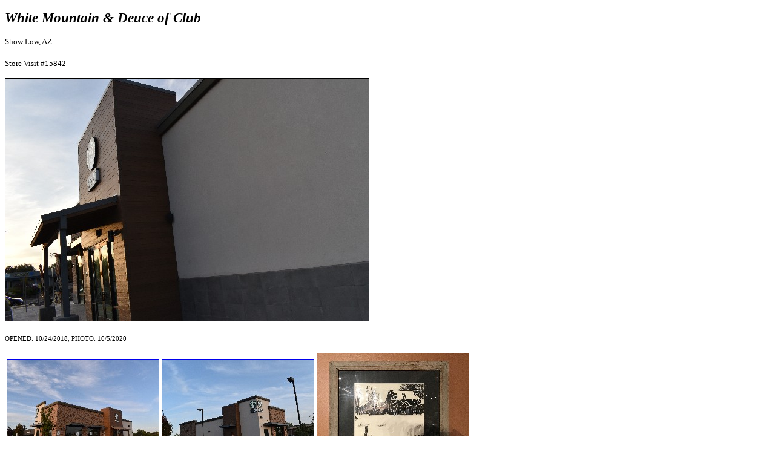

--- FILE ---
content_type: text/html
request_url: http://www.starbuckseverywhere.net/bigimages/40/DSCN40348.htm
body_size: 491
content:
<!DOCTYPE html>
<html>
<head>
<title>White Mountain & Deuce of Club</title>
</head>

<body>

<p><big><big><strong><em><font face="Verdana">White Mountain & Deuce of Club</font></strong></em></big></big></p>

<small><font face="Verdana">Show Low, AZ</font></small><br><br>

<small><font face="Verdana">Store Visit #15842</font></small>

<p><img src=DSCN40348.jpg border=1></p>
<p>

</p>
<p style = "font-family:verdana;font-size:small;">
<small>OPENED: 10/24/2018, PHOTO: 10/5/2020</small></p>
<table>
<tr>
<td>
<a href="../../bigimages/40/DSCN40347.htm"><img src=../../images/40/DSCN40347.jpg border=1 width=250 align=left></a></td>

</td>
<td>
<a href="../../bigimages/40/DSCN40349.htm"><img src=../../images/40/DSCN40349.jpg border=1 width=250 align=left></a></td>

</td>
<td>
<a href="../../bigimages/40/DSCN40350.htm"><img src=../../images/40/DSCN40350.jpg border=1 width=250 align=left></a></td>

</td>
</tr>
</table>
<p style = "font-family:verdana;">
<br><br>BACK TO <a href=../../ArizonaRemoteMarkets.htm>STARBUCKS IN ARIZONA REMOTE MARKETS</a>
</p>
<p style = "font-family:verdana;">
<br><br>BACK TO <a href=../../index.htm>STARBUCKS EVERYWHERE HOME PAGE</a>
</p>
